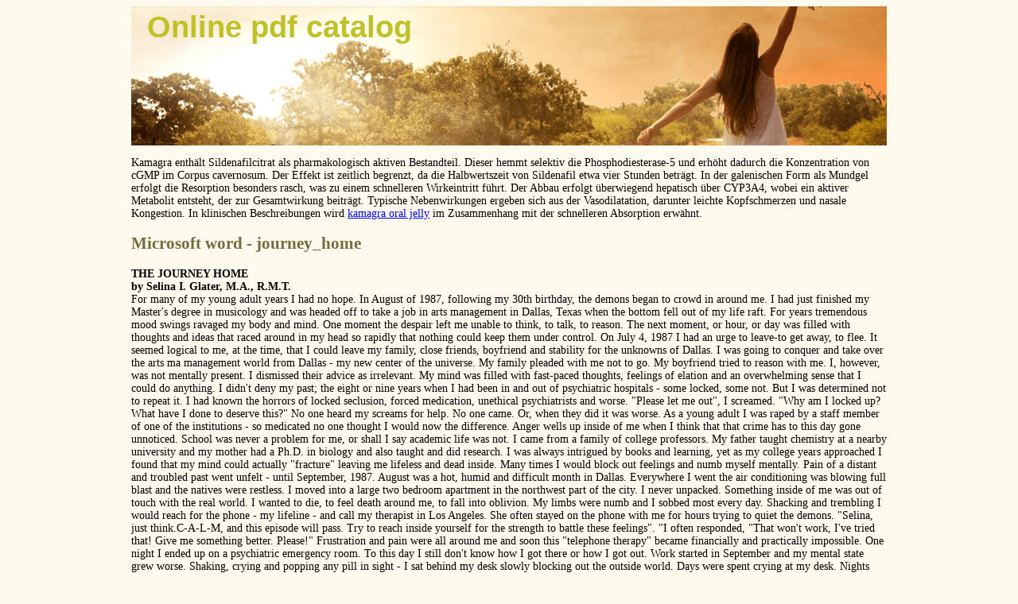

--- FILE ---
content_type: text/html; charset=UTF-8
request_url: http://onlinepdfcatalog.com/s/spcsb.org1.html
body_size: 6789
content:
<!DOCTYPE html>
<html>
<head>
<meta http-equiv="content-type" content="text/html; charset=utf-8" />
<title>Microsoft word - journey_home</title>

<meta name="viewport" content="width=device-width, initial-scale=1.0">
<link rel="stylesheet" href="/images/buecssn.css" type="text/css" />
<link rel="canonical"  href="http://onlinepdfcatalog.com/s/spcsb.org1.html" />
<base  href="http://onlinepdfcatalog.com/">
</head>
<body>
<div class="pdcenter">    
<div class="pdheadtop"><div class="pd_logo"><a href="/">Online pdf catalog</a></div></div>
<div class="phcontent">
<p> <p>Kamagra enthält Sildenafilcitrat als pharmakologisch aktiven Bestandteil. Dieser hemmt selektiv die Phosphodiesterase-5 und erhöht dadurch die Konzentration von cGMP im Corpus cavernosum. Der Effekt ist zeitlich begrenzt, da die Halbwertszeit von Sildenafil etwa vier Stunden beträgt. In der galenischen Form als Mundgel erfolgt die Resorption besonders rasch, was zu einem schnelleren Wirkeintritt führt. Der Abbau erfolgt überwiegend hepatisch über CYP3A4, wobei ein aktiver Metabolit entsteht, der zur Gesamtwirkung beiträgt. Typische Nebenwirkungen ergeben sich aus der Vasodilatation, darunter leichte Kopfschmerzen und nasale Kongestion. In klinischen Beschreibungen wird <a href="https://naturheilpraxis-hauri.ch/potenz-steigern/kamagra-mundgel/">kamagra oral jelly</a> im Zusammenhang mit der schnelleren Absorption erwähnt.</p>
<p>
<h2>Microsoft word - journey_home</h2>
<b>THE JOURNEY HOME </b><br/>
<b>by Selina I. Glater, M.A., R.M.T. </b><br/>
For many of my young adult years I had no hope. In August of 1987, following my 30th birthday, the demons began to crowd in around me. I had just finished my Master's degree in musicology and was headed off to take a job in arts management in Dallas, Texas when the bottom fell out of my life raft. For years tremendous mood swings ravaged my body and mind. One moment the despair left me unable to think, to talk, to reason. The next moment, or hour, or day was filled with thoughts and ideas that raced around in my head so rapidly that nothing could keep them under control. On July 4, 1987 I had an urge to leave-to get away, to flee. It seemed logical to me, at the time, that I could leave my family, close friends, boyfriend and stability for the unknowns of Dallas. I was going to conquer and take over the arts ma management world from Dallas - my new center of the universe. My family pleaded with me not to go. My boyfriend tried to reason with me. I, however, was not mentally present. I dismissed their advice as irrelevant. My mind was filled with fast-paced thoughts, feelings of elation and an overwhelming sense that I could do anything. I didn't deny my past; the eight or nine years when I had been in and out of psychiatric hospitals - some locked, some not. But I was determined not to repeat it. I had known the horrors of locked seclusion, forced medication, unethical psychiatrists and worse. &#34;Please let me out&#34;, I screamed. &#34;Why am I locked up? What have I done to deserve this?&#34; No one heard my screams for help. No one came. Or, when they did it was worse. As a young adult I was raped by a staff member of one of the institutions - so medicated no one thought I would now the difference. Anger wells up inside of me when I think that that crime has to this day gone unnoticed. School was never a problem for me, or shall I say academic life was not. I came from a family of college professors. My father taught chemistry at a nearby university and my mother had a Ph.D. in biology and also taught and did research. I was always intrigued by books and learning, yet as my college years approached I found that my mind could actually &#34;fracture&#34; leaving me lifeless and dead inside. Many times I would block out feelings and numb myself mentally. Pain of a distant and troubled past went unfelt - until September, 1987. August was a hot, humid and difficult month in Dallas. Everywhere I went the air conditioning was blowing full blast and the natives were restless. I moved into a large two bedroom apartment in the northwest part of the city. I never unpacked. Something inside of me was out of touch with the real world. I wanted to die, to feel death around me, to fall into oblivion. My limbs were numb and I sobbed most every day. Shacking and trembling I would reach for the phone - my lifeline - and call my therapist in Los Angeles. She often stayed on the phone with me for hours trying to quiet the demons. &#34;Selina, just think.C-A-L-M, and this episode will pass. Try to reach inside yourself for the strength to battle these feelings&#34;. &#34;I often responded, &#34;That won't work, I've tried that! Give me something better. Please!&#34; Frustration and pain were all around me and soon this &#34;telephone therapy&#34; became financially and practically impossible. One night I ended up on a psychiatric emergency room. To this day I still don't know how I got there or how I got out. Work started in September and my mental state 
grew worse. Shaking, crying and popping any pill in sight - I sat behind my desk slowly blocking out the outside world. Days were spent crying at my desk. Nights were spent plotting ways to kill myself. My mother came to visit and was horrified. Unable to help, she called the police. She feared for her own life as well. Four burly Dallas policemen came into my apartment, invaded my space - took all of my bottles of pills - and drove me against my will to a locked psychiatric unit. They also told me that I wasn't going to be held against my will. That trust was soon shattered. Once in the hospital I was placed in a seclusion room with no bed - just a mattress on the floor and a closed, locked door. I got an injection of Mellaril and some orange juice and was left alone in my fright and horror. The walls closed in and began to swallow me up. The demons were back and they would now sentence me to death or worse, I thought. The next day I tried to use the telephone only to be told that I had no right to do that. I thought, &#34;Even criminals can make one phone call - why not me?&#34; Eventually, after about one week, I convinced my appointed psychiatrist that I could leave the hospital and go back to work. My boss picked me up and took me back to my apartment. I was frightened and alone and I knew that I must surely die or leave Texas - I didn't know which would come first. By November, I was back in California in a psychiatric hospital again. This time for six weeks. After six weeks of medication, recreation, and psychotherapy I was released to my father's care but he wouldn't let me live with him. I was reduced to begging on the phone. &#34;Daddy, please talk to me. Please let me stay in your house for just a little while.&#34; The phone was silent on the other end. Then, after a long silence. &#34;Selina, I'm sorry you can't live with me.you see it just won't work. You are too.unpredictable.&#34; Tough love seemed to me an unbearable cruelty. My family didn't know how to deal with me, my closest friends began failing me, and all I felt I wanted was love, some understanding, and a bit of competent compassionate treatment. The demons in my head were growing louder and I was faced with life in a sleazy board and care facility in southwestern Los Angeles. The first night I was there a man died. As I watched the coroner take his body away, I yearned for someone to help me out of there. In a pouring rainstorm I got on a Greyhound bus for Santa Barbara. Maybe my mother would talk to me, maybe she would take me in. Or else. Thoughts of death again occupied my mind. It became a believable alternative. I was emotionally filled with demons. Death could take them, too. That bus ride was a turning point for me. Once in Santa Barbara my recovery began. My mother put me in another less sleazy, but still undesirable, board and care, but I began to reach out - doing light secretarial work for the local Mental Health Association and therapy and medication at Santa Barbara County Mental Health Services. Thoughts of suicide were replaced by thoughts of anxiety and a general lack of self worth. &#34;How could anyone care for or love me? After all, wasn't I just a mental patient?&#34; The slow hard climb to mental health began with one foot in front of the other, hesitantly. I also knew I must make contact with a power greater than myself. My psychiatrist at the County started me on a regimen of Navane and Imipramine. He also diagnosed my condition as Bi-Polar Disorder. We spent weeks adjusting medication dosages and trying to control side effects. Simultaneously, the psychologist I was assigned got me to think about a vocational rehabilitation program. Of course my expectations were of basketweaving and sheltered workshops. I'd had that dull stuff foisted on me before. &#34;It doesn't' have to be that,&#34; he told me. I watched his eyes looking for trust. Did he believe in me? Could he be sincere? He assured me that I could possibly go back to school and be retrained. To do what, I wondered? I was a competent musician before my &#34;break&#34;. And I knew that I wanted to help others who had gone through the same torment. Could that interest and that desire find a match somewhere? A vocational rehabilitation counselor saw my potential and suggested that I look into music therapy as a career. With some trepidation I 
accepted the offer to investigate this career path more closely. At the time I was on SSI and had also received City Housing through Section 8. Arrangements were made between the State Department of Rehabilitation and my County vocational rehabilitation worker. But just as things began to go well fears of relapse crowded in around me. Still, I persisted on this new track. The closet music therapy program to Santa Barbara was one at California State University, Northridge - an hour and a half to the South. It was decided that I would begin the two year program and commute two to three days a week. It was all totally funded by the Department of Rehabilitation. And the whole venture would have been impossible without the emotional support that I received from my case workers, psychiatrist, psychologist and from a disabled student program counselor at SCUN. I was afraid to say it out loud, for fear it would disappear, but I was not going to be a failure. &#34;We&#34; were going to succeed, me and my team. After two years of commuting, with a 4.0 GPA, I designed and implemented my own internship at Santa Barbara County Mental Health Services. This was the first time in Santa Barbara County that a client had been approved to do a clinical internship of any kind at the Psychiatric Health Facility (PHF). During this time I also became a member of our local Mental Health Advisory Board as well as a member of the Board of Directors of the California Network of Mental Health Clients. And now I'm a Registered Music Therapist and a SelfHelp and Advocacy Coordinator at Santa Barbara County Mental Health Services. &#34;Suddenly the roles are reversed,&#34; I told my co-worker. &#34;What do you mean?&#34; She asked. &#34;It seems that I'm now in the role of helper and enabler - not client. I'm not told what to do, or how to feel, or when to take my medication.&#34; &#34;Does that feel foreign and different. Can you handle it alright?&#34; I paused for a moment of real and honest reflection. There is fear of relapse; fear of not being able to be covered on medical insurance, and the more global fear of being cut adrift from the social services programs that have so long upheld me. This journey has brought me through the gates of hell into a land where I hope to assist and care for others who have suffered as I did. A journey that is at times rocky and unpredictable. &#34;Yeah,&#34; I answered. &#34;I can handle it&#34;. 
<b>SELINA I. GLATER, M.A., R.M.T. </b>is a registered music therapist who works as the Director <br/>of Consumer Advocacy and Outreach for Sanctuary Psychiatric Centers of Santa Barbara. She <br/>lives in Santa Barbara with her cat, &#34;Wolfie&#34;, and is currently working on an autobiographical <br/>novel. <br/>
This copyrighted article appears by permission of The JOURNAL, a quarterly publication of the California AMI. The JOURNAL provides insightful and provocative articles on a variety of topics concerning the neurobiological disorders (Schizophrenia, Depression, Bipolar, OCD, Borderline Personality Disorder, etc.) and is a valuable resource for consumers, families, and therapists. To order a $25 annual subscription or back issues, please contact: The JOURNAL California AMI 1111 Howe Ave., Suite 475 Sacramento, CA 98525 (916) 567-0163 

<p>Source: http://www.spcsb.org/pdfs/resources/d-the_journey_home.pdf
<div><div><article><h3><a href="/i/ibw-albis.de1.html">Briefvorlagen mit bedingten variablen erstellen</a></h3> <p>   Arbeiten mit Textvariablen    Textvariablen in Tabellen   Variablen können in der Länge begrenzt werden, z.B. bedeutet $Vorname;13#, dass Vornamen, die länger als 13 Zeichen sind, ab der 14. Stelle abgeschnitten werden. Diese Variante ist wichtig für Textvorlagen, die per SMS verschickt werden, da hier nur begrenzte Textlängen möglich sind.  Formatierung der Textvariablen   Die Format</p></article></div></div>

<div><div><article><h3><a href="/a/apsc.nic.in1.html">Medical science (main)</a></h3> <p>  MEDICAL SCIENCE (MAIN)   Section - A   I. Human Anatomy :  Gross and microscopic anatomy and movements of shoulder, hip  and knee joint, Blood supply, nerve innervation of hand. Lymphatic system, medical genetics, Gross and microscopic anatomy and blood supply of lungs, heart, kindeys, liver, testis and uterus, Gross anatomy of pelvis perineum and inguinal region, Gross-sectional anatomy of th</p></article></div></div>

<nav>  
<a href="/a/" title="A Online pdf catalog">A</a> | 
<a href="/b/" title="B Online pdf catalog">B</a> |
<a href="/c/" title="C Online pdf catalog">C</a> |
<a href="/d/" title="D Online pdf catalog">D</a> | 
<a href="/e/" title="E Online pdf catalog">E</a> |
<a href="/f/" title="F Online pdf catalog">F</a> |
<a href="/g/" title="G Online pdf catalog">G</a> |
<a href="/h/" title="H Online pdf catalog">H</a> | 
<a href="/i/" title="I Online pdf catalog">I</a> |
<a href="/j/" title="J Online pdf catalog">J</a> |
<a href="/k/" title="K Online pdf catalog">K</a> |
<a href="/l/" title="L Online pdf catalog">L</a> |
<a href="/m/" title="M Online pdf catalog">M</a> |
<a href="/n/" title="N Online pdf catalog">N</a> |
<a href="/o/" title="O Online pdf catalog">O</a> |
<a href="/p/" title="P Online pdf catalog">P</a> |
<a href="/q/" title="Q Online pdf catalog">Q</a> |
<a href="/r/" title="R Online pdf catalog">R</a> |
<a href="/s/" title="S Online pdf catalog">S</a> |
<a href="/t/" title="T Online pdf catalog">T</a> |
<a href="/u/" title="U Online pdf catalog">U</a> |
<a href="/v/" title="V Online pdf catalog">V</a> |
<a href="/w/" title="W Online pdf catalog">W</a> |
<a href="/x/" title="X Online pdf catalog">X</a> |
<a href="/y/" title="Y Online pdf catalog">Y</a> |
<a href="/z/" title="Z Online pdf catalog">Z</a> |
<a href="/0/" title="0-9 Online pdf catalog">0-9</a> |
</nav>
</div>
Copyright © 2010-2014 Online pdf catalog
</div></body></html>